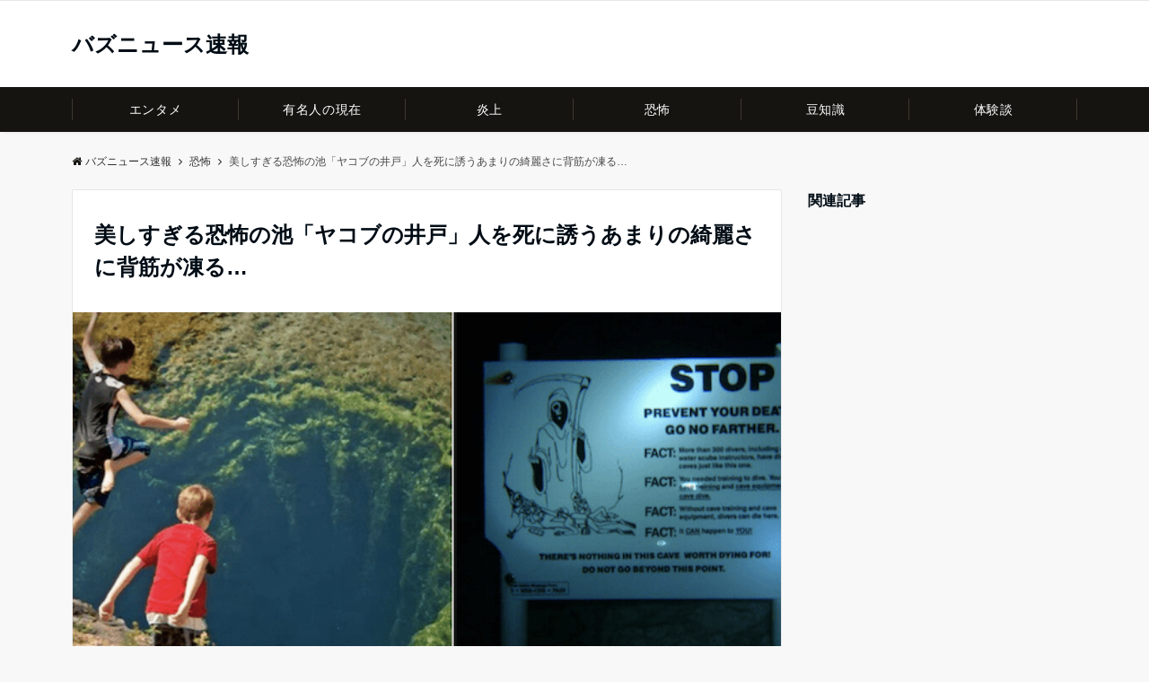

--- FILE ---
content_type: text/html; charset=UTF-8
request_url: https://knkinfo.com/jacobs-well/
body_size: 16953
content:
<!DOCTYPE html>
<html lang="ja" dir="ltr">
<head prefix="og: http://ogp.me/ns# fb: http://ogp.me/ns/fb# article: http://ogp.me/ns/article#">
<meta charset="UTF-8">
<meta name="viewport" content="width=device-width,initial-scale=1.0">
<meta name="description" content="ヤコブの井戸の魅力に取りつかれダイバー9人が命を落としています。そのため、危険を知らせる看板があまりにも恐ろしいと話題になっています。美しすぎる恐怖の池「ヤコブの井戸」アメリカはテキサス">
<title>美しすぎる恐怖の池「ヤコブの井戸」人を死に誘うあまりの綺麗さに背筋が凍る… &#8211; バズニュース速報</title>
<meta name='robots' content='max-image-preview:large' />
<link rel='dns-prefetch' href='//static.addtoany.com' />
<link rel="alternate" type="application/rss+xml" title="バズニュース速報 &raquo; フィード" href="https://knkinfo.com/feed/" />
<link rel='stylesheet' id='wp-block-library-css' href='https://knkinfo.com/wp-includes/css/dist/block-library/style.min.css?ver=6.1.9' media='all' />
<style id='global-styles-inline-css'>
body{--wp--preset--color--black: #000000;--wp--preset--color--cyan-bluish-gray: #abb8c3;--wp--preset--color--white: #ffffff;--wp--preset--color--pale-pink: #f78da7;--wp--preset--color--vivid-red: #cf2e2e;--wp--preset--color--luminous-vivid-orange: #ff6900;--wp--preset--color--luminous-vivid-amber: #fcb900;--wp--preset--color--light-green-cyan: #7bdcb5;--wp--preset--color--vivid-green-cyan: #00d084;--wp--preset--color--pale-cyan-blue: #8ed1fc;--wp--preset--color--vivid-cyan-blue: #0693e3;--wp--preset--color--vivid-purple: #9b51e0;--wp--preset--color--dark-01: #3f5973;--wp--preset--color--dark-02: #8ba0b6;--wp--preset--color--dark-03: #9b8d77;--wp--preset--color--light-01: #5f83a8;--wp--preset--color--light-02: #bfcbd7;--wp--preset--color--light-03: #bfb6a8;--wp--preset--color--info: #007bff;--wp--preset--color--success: #00c851;--wp--preset--color--warning: #dc3545;--wp--preset--color--yellow: #f0ad4e;--wp--preset--color--orange: #f2852f;--wp--preset--color--purple: #9b51e0;--wp--preset--color--gray: #e5e7e8;--wp--preset--color--dark-gray: #b8bcc0;--wp--preset--color--light-black: #484848;--wp--preset--color--dark-white: #f8f8f8;--wp--preset--gradient--vivid-cyan-blue-to-vivid-purple: linear-gradient(135deg,rgba(6,147,227,1) 0%,rgb(155,81,224) 100%);--wp--preset--gradient--light-green-cyan-to-vivid-green-cyan: linear-gradient(135deg,rgb(122,220,180) 0%,rgb(0,208,130) 100%);--wp--preset--gradient--luminous-vivid-amber-to-luminous-vivid-orange: linear-gradient(135deg,rgba(252,185,0,1) 0%,rgba(255,105,0,1) 100%);--wp--preset--gradient--luminous-vivid-orange-to-vivid-red: linear-gradient(135deg,rgba(255,105,0,1) 0%,rgb(207,46,46) 100%);--wp--preset--gradient--very-light-gray-to-cyan-bluish-gray: linear-gradient(135deg,rgb(238,238,238) 0%,rgb(169,184,195) 100%);--wp--preset--gradient--cool-to-warm-spectrum: linear-gradient(135deg,rgb(74,234,220) 0%,rgb(151,120,209) 20%,rgb(207,42,186) 40%,rgb(238,44,130) 60%,rgb(251,105,98) 80%,rgb(254,248,76) 100%);--wp--preset--gradient--blush-light-purple: linear-gradient(135deg,rgb(255,206,236) 0%,rgb(152,150,240) 100%);--wp--preset--gradient--blush-bordeaux: linear-gradient(135deg,rgb(254,205,165) 0%,rgb(254,45,45) 50%,rgb(107,0,62) 100%);--wp--preset--gradient--luminous-dusk: linear-gradient(135deg,rgb(255,203,112) 0%,rgb(199,81,192) 50%,rgb(65,88,208) 100%);--wp--preset--gradient--pale-ocean: linear-gradient(135deg,rgb(255,245,203) 0%,rgb(182,227,212) 50%,rgb(51,167,181) 100%);--wp--preset--gradient--electric-grass: linear-gradient(135deg,rgb(202,248,128) 0%,rgb(113,206,126) 100%);--wp--preset--gradient--midnight: linear-gradient(135deg,rgb(2,3,129) 0%,rgb(40,116,252) 100%);--wp--preset--duotone--dark-grayscale: url('#wp-duotone-dark-grayscale');--wp--preset--duotone--grayscale: url('#wp-duotone-grayscale');--wp--preset--duotone--purple-yellow: url('#wp-duotone-purple-yellow');--wp--preset--duotone--blue-red: url('#wp-duotone-blue-red');--wp--preset--duotone--midnight: url('#wp-duotone-midnight');--wp--preset--duotone--magenta-yellow: url('#wp-duotone-magenta-yellow');--wp--preset--duotone--purple-green: url('#wp-duotone-purple-green');--wp--preset--duotone--blue-orange: url('#wp-duotone-blue-orange');--wp--preset--font-size--small: 13px;--wp--preset--font-size--medium: 20px;--wp--preset--font-size--large: 36px;--wp--preset--font-size--x-large: 42px;--wp--preset--spacing--20: 0.44rem;--wp--preset--spacing--30: 0.67rem;--wp--preset--spacing--40: 1rem;--wp--preset--spacing--50: 1.5rem;--wp--preset--spacing--60: 2.25rem;--wp--preset--spacing--70: 3.38rem;--wp--preset--spacing--80: 5.06rem;}body { margin: 0;--wp--style--global--content-size: 768px;--wp--style--global--wide-size: calc(768px + 48px); }.wp-site-blocks > .alignleft { float: left; margin-right: 2em; }.wp-site-blocks > .alignright { float: right; margin-left: 2em; }.wp-site-blocks > .aligncenter { justify-content: center; margin-left: auto; margin-right: auto; }.wp-site-blocks > * { margin-block-start: 0; margin-block-end: 0; }.wp-site-blocks > * + * { margin-block-start: 24px; }body { --wp--style--block-gap: 24px; }body .is-layout-flow > *{margin-block-start: 0;margin-block-end: 0;}body .is-layout-flow > * + *{margin-block-start: 24px;margin-block-end: 0;}body .is-layout-constrained > *{margin-block-start: 0;margin-block-end: 0;}body .is-layout-constrained > * + *{margin-block-start: 24px;margin-block-end: 0;}body .is-layout-flex{gap: 24px;}body .is-layout-flow > .alignleft{float: left;margin-inline-start: 0;margin-inline-end: 2em;}body .is-layout-flow > .alignright{float: right;margin-inline-start: 2em;margin-inline-end: 0;}body .is-layout-flow > .aligncenter{margin-left: auto !important;margin-right: auto !important;}body .is-layout-constrained > .alignleft{float: left;margin-inline-start: 0;margin-inline-end: 2em;}body .is-layout-constrained > .alignright{float: right;margin-inline-start: 2em;margin-inline-end: 0;}body .is-layout-constrained > .aligncenter{margin-left: auto !important;margin-right: auto !important;}body .is-layout-constrained > :where(:not(.alignleft):not(.alignright):not(.alignfull)){max-width: var(--wp--style--global--content-size);margin-left: auto !important;margin-right: auto !important;}body .is-layout-constrained > .alignwide{max-width: var(--wp--style--global--wide-size);}body .is-layout-flex{display: flex;}body .is-layout-flex{flex-wrap: wrap;align-items: center;}body .is-layout-flex > *{margin: 0;}body{padding-top: 0px;padding-right: 0px;padding-bottom: 0px;padding-left: 0px;}a:where(:not(.wp-element-button)){text-decoration: underline;}.wp-element-button, .wp-block-button__link{background-color: #32373c;border-width: 0;color: #fff;font-family: inherit;font-size: inherit;line-height: inherit;padding: calc(0.667em + 2px) calc(1.333em + 2px);text-decoration: none;}.has-black-color{color: var(--wp--preset--color--black) !important;}.has-cyan-bluish-gray-color{color: var(--wp--preset--color--cyan-bluish-gray) !important;}.has-white-color{color: var(--wp--preset--color--white) !important;}.has-pale-pink-color{color: var(--wp--preset--color--pale-pink) !important;}.has-vivid-red-color{color: var(--wp--preset--color--vivid-red) !important;}.has-luminous-vivid-orange-color{color: var(--wp--preset--color--luminous-vivid-orange) !important;}.has-luminous-vivid-amber-color{color: var(--wp--preset--color--luminous-vivid-amber) !important;}.has-light-green-cyan-color{color: var(--wp--preset--color--light-green-cyan) !important;}.has-vivid-green-cyan-color{color: var(--wp--preset--color--vivid-green-cyan) !important;}.has-pale-cyan-blue-color{color: var(--wp--preset--color--pale-cyan-blue) !important;}.has-vivid-cyan-blue-color{color: var(--wp--preset--color--vivid-cyan-blue) !important;}.has-vivid-purple-color{color: var(--wp--preset--color--vivid-purple) !important;}.has-dark-01-color{color: var(--wp--preset--color--dark-01) !important;}.has-dark-02-color{color: var(--wp--preset--color--dark-02) !important;}.has-dark-03-color{color: var(--wp--preset--color--dark-03) !important;}.has-light-01-color{color: var(--wp--preset--color--light-01) !important;}.has-light-02-color{color: var(--wp--preset--color--light-02) !important;}.has-light-03-color{color: var(--wp--preset--color--light-03) !important;}.has-info-color{color: var(--wp--preset--color--info) !important;}.has-success-color{color: var(--wp--preset--color--success) !important;}.has-warning-color{color: var(--wp--preset--color--warning) !important;}.has-yellow-color{color: var(--wp--preset--color--yellow) !important;}.has-orange-color{color: var(--wp--preset--color--orange) !important;}.has-purple-color{color: var(--wp--preset--color--purple) !important;}.has-gray-color{color: var(--wp--preset--color--gray) !important;}.has-dark-gray-color{color: var(--wp--preset--color--dark-gray) !important;}.has-light-black-color{color: var(--wp--preset--color--light-black) !important;}.has-dark-white-color{color: var(--wp--preset--color--dark-white) !important;}.has-black-background-color{background-color: var(--wp--preset--color--black) !important;}.has-cyan-bluish-gray-background-color{background-color: var(--wp--preset--color--cyan-bluish-gray) !important;}.has-white-background-color{background-color: var(--wp--preset--color--white) !important;}.has-pale-pink-background-color{background-color: var(--wp--preset--color--pale-pink) !important;}.has-vivid-red-background-color{background-color: var(--wp--preset--color--vivid-red) !important;}.has-luminous-vivid-orange-background-color{background-color: var(--wp--preset--color--luminous-vivid-orange) !important;}.has-luminous-vivid-amber-background-color{background-color: var(--wp--preset--color--luminous-vivid-amber) !important;}.has-light-green-cyan-background-color{background-color: var(--wp--preset--color--light-green-cyan) !important;}.has-vivid-green-cyan-background-color{background-color: var(--wp--preset--color--vivid-green-cyan) !important;}.has-pale-cyan-blue-background-color{background-color: var(--wp--preset--color--pale-cyan-blue) !important;}.has-vivid-cyan-blue-background-color{background-color: var(--wp--preset--color--vivid-cyan-blue) !important;}.has-vivid-purple-background-color{background-color: var(--wp--preset--color--vivid-purple) !important;}.has-dark-01-background-color{background-color: var(--wp--preset--color--dark-01) !important;}.has-dark-02-background-color{background-color: var(--wp--preset--color--dark-02) !important;}.has-dark-03-background-color{background-color: var(--wp--preset--color--dark-03) !important;}.has-light-01-background-color{background-color: var(--wp--preset--color--light-01) !important;}.has-light-02-background-color{background-color: var(--wp--preset--color--light-02) !important;}.has-light-03-background-color{background-color: var(--wp--preset--color--light-03) !important;}.has-info-background-color{background-color: var(--wp--preset--color--info) !important;}.has-success-background-color{background-color: var(--wp--preset--color--success) !important;}.has-warning-background-color{background-color: var(--wp--preset--color--warning) !important;}.has-yellow-background-color{background-color: var(--wp--preset--color--yellow) !important;}.has-orange-background-color{background-color: var(--wp--preset--color--orange) !important;}.has-purple-background-color{background-color: var(--wp--preset--color--purple) !important;}.has-gray-background-color{background-color: var(--wp--preset--color--gray) !important;}.has-dark-gray-background-color{background-color: var(--wp--preset--color--dark-gray) !important;}.has-light-black-background-color{background-color: var(--wp--preset--color--light-black) !important;}.has-dark-white-background-color{background-color: var(--wp--preset--color--dark-white) !important;}.has-black-border-color{border-color: var(--wp--preset--color--black) !important;}.has-cyan-bluish-gray-border-color{border-color: var(--wp--preset--color--cyan-bluish-gray) !important;}.has-white-border-color{border-color: var(--wp--preset--color--white) !important;}.has-pale-pink-border-color{border-color: var(--wp--preset--color--pale-pink) !important;}.has-vivid-red-border-color{border-color: var(--wp--preset--color--vivid-red) !important;}.has-luminous-vivid-orange-border-color{border-color: var(--wp--preset--color--luminous-vivid-orange) !important;}.has-luminous-vivid-amber-border-color{border-color: var(--wp--preset--color--luminous-vivid-amber) !important;}.has-light-green-cyan-border-color{border-color: var(--wp--preset--color--light-green-cyan) !important;}.has-vivid-green-cyan-border-color{border-color: var(--wp--preset--color--vivid-green-cyan) !important;}.has-pale-cyan-blue-border-color{border-color: var(--wp--preset--color--pale-cyan-blue) !important;}.has-vivid-cyan-blue-border-color{border-color: var(--wp--preset--color--vivid-cyan-blue) !important;}.has-vivid-purple-border-color{border-color: var(--wp--preset--color--vivid-purple) !important;}.has-dark-01-border-color{border-color: var(--wp--preset--color--dark-01) !important;}.has-dark-02-border-color{border-color: var(--wp--preset--color--dark-02) !important;}.has-dark-03-border-color{border-color: var(--wp--preset--color--dark-03) !important;}.has-light-01-border-color{border-color: var(--wp--preset--color--light-01) !important;}.has-light-02-border-color{border-color: var(--wp--preset--color--light-02) !important;}.has-light-03-border-color{border-color: var(--wp--preset--color--light-03) !important;}.has-info-border-color{border-color: var(--wp--preset--color--info) !important;}.has-success-border-color{border-color: var(--wp--preset--color--success) !important;}.has-warning-border-color{border-color: var(--wp--preset--color--warning) !important;}.has-yellow-border-color{border-color: var(--wp--preset--color--yellow) !important;}.has-orange-border-color{border-color: var(--wp--preset--color--orange) !important;}.has-purple-border-color{border-color: var(--wp--preset--color--purple) !important;}.has-gray-border-color{border-color: var(--wp--preset--color--gray) !important;}.has-dark-gray-border-color{border-color: var(--wp--preset--color--dark-gray) !important;}.has-light-black-border-color{border-color: var(--wp--preset--color--light-black) !important;}.has-dark-white-border-color{border-color: var(--wp--preset--color--dark-white) !important;}.has-vivid-cyan-blue-to-vivid-purple-gradient-background{background: var(--wp--preset--gradient--vivid-cyan-blue-to-vivid-purple) !important;}.has-light-green-cyan-to-vivid-green-cyan-gradient-background{background: var(--wp--preset--gradient--light-green-cyan-to-vivid-green-cyan) !important;}.has-luminous-vivid-amber-to-luminous-vivid-orange-gradient-background{background: var(--wp--preset--gradient--luminous-vivid-amber-to-luminous-vivid-orange) !important;}.has-luminous-vivid-orange-to-vivid-red-gradient-background{background: var(--wp--preset--gradient--luminous-vivid-orange-to-vivid-red) !important;}.has-very-light-gray-to-cyan-bluish-gray-gradient-background{background: var(--wp--preset--gradient--very-light-gray-to-cyan-bluish-gray) !important;}.has-cool-to-warm-spectrum-gradient-background{background: var(--wp--preset--gradient--cool-to-warm-spectrum) !important;}.has-blush-light-purple-gradient-background{background: var(--wp--preset--gradient--blush-light-purple) !important;}.has-blush-bordeaux-gradient-background{background: var(--wp--preset--gradient--blush-bordeaux) !important;}.has-luminous-dusk-gradient-background{background: var(--wp--preset--gradient--luminous-dusk) !important;}.has-pale-ocean-gradient-background{background: var(--wp--preset--gradient--pale-ocean) !important;}.has-electric-grass-gradient-background{background: var(--wp--preset--gradient--electric-grass) !important;}.has-midnight-gradient-background{background: var(--wp--preset--gradient--midnight) !important;}.has-small-font-size{font-size: var(--wp--preset--font-size--small) !important;}.has-medium-font-size{font-size: var(--wp--preset--font-size--medium) !important;}.has-large-font-size{font-size: var(--wp--preset--font-size--large) !important;}.has-x-large-font-size{font-size: var(--wp--preset--font-size--x-large) !important;}
.wp-block-navigation a:where(:not(.wp-element-button)){color: inherit;}
.wp-block-pullquote{font-size: 1.5em;line-height: 1.6;}
</style>
<link rel='stylesheet' id='emanon-style-css' href='https://knkinfo.com/wp-content/themes/emanon-pro/style.css?ver=2.2.6.4' media='all' />
<link rel='stylesheet' id='animate-css' href='https://knkinfo.com/wp-content/themes/emanon-pro/lib/css/animate.min.css?ver=2.2.6.4' media='all' />
<link rel='stylesheet' id='font-awesome-css' href='https://knkinfo.com/wp-content/themes/emanon-pro/lib/css/font-awesome.min.css?ver=2.2.6.4' media='all' />
<link rel='stylesheet' id='addtoany-css' href='https://knkinfo.com/wp-content/plugins/add-to-any/addtoany.min.css?ver=1.16' media='all' />
<script id='addtoany-core-js-before'>
window.a2a_config=window.a2a_config||{};a2a_config.callbacks=[];a2a_config.overlays=[];a2a_config.templates={};a2a_localize = {
	Share: "共有",
	Save: "ブックマーク",
	Subscribe: "購読",
	Email: "メール",
	Bookmark: "ブックマーク",
	ShowAll: "すべて表示する",
	ShowLess: "小さく表示する",
	FindServices: "サービスを探す",
	FindAnyServiceToAddTo: "追加するサービスを今すぐ探す",
	PoweredBy: "Powered by",
	ShareViaEmail: "メールでシェアする",
	SubscribeViaEmail: "メールで購読する",
	BookmarkInYourBrowser: "ブラウザにブックマーク",
	BookmarkInstructions: "このページをブックマークするには、 Ctrl+D または \u2318+D を押下。",
	AddToYourFavorites: "お気に入りに追加",
	SendFromWebOrProgram: "任意のメールアドレスまたはメールプログラムから送信",
	EmailProgram: "メールプログラム",
	More: "詳細&#8230;",
	ThanksForSharing: "共有ありがとうございます !",
	ThanksForFollowing: "フォローありがとうございます !"
};
</script>
<script defer src='https://static.addtoany.com/menu/page.js' id='addtoany-core-js'></script>
<script src='https://knkinfo.com/wp-includes/js/jquery/jquery.min.js?ver=3.6.1' id='jquery-js'></script>
<script defer src='https://knkinfo.com/wp-content/plugins/add-to-any/addtoany.min.js?ver=1.1' id='addtoany-jquery-js'></script>
<link rel="https://api.w.org/" href="https://knkinfo.com/wp-json/" /><link rel="alternate" type="application/json" href="https://knkinfo.com/wp-json/wp/v2/posts/46918" /><link rel="EditURI" type="application/rsd+xml" title="RSD" href="https://knkinfo.com/xmlrpc.php?rsd" />
<link rel="wlwmanifest" type="application/wlwmanifest+xml" href="https://knkinfo.com/wp-includes/wlwmanifest.xml" />
<link rel="canonical" href="https://knkinfo.com/jacobs-well/" />
<link rel='shortlink' href='https://knkinfo.com/?p=46918' />
<link rel="alternate" type="application/json+oembed" href="https://knkinfo.com/wp-json/oembed/1.0/embed?url=https%3A%2F%2Fknkinfo.com%2Fjacobs-well%2F" />
<link rel="alternate" type="text/xml+oembed" href="https://knkinfo.com/wp-json/oembed/1.0/embed?url=https%3A%2F%2Fknkinfo.com%2Fjacobs-well%2F&#038;format=xml" />
<script type="text/javascript">
	window._wp_rp_static_base_url = 'https://wprp.sovrn.com/static/';
	window._wp_rp_wp_ajax_url = "https://knkinfo.com/wp-admin/admin-ajax.php";
	window._wp_rp_plugin_version = '3.6.4';
	window._wp_rp_post_id = '46918';
	window._wp_rp_num_rel_posts = '10';
	window._wp_rp_thumbnails = true;
	window._wp_rp_post_title = '%E7%BE%8E%E3%81%97%E3%81%99%E3%81%8E%E3%82%8B%E6%81%90%E6%80%96%E3%81%AE%E6%B1%A0%E3%80%8C%E3%83%A4%E3%82%B3%E3%83%96%E3%81%AE%E4%BA%95%E6%88%B8%E3%80%8D%E4%BA%BA%E3%82%92%E6%AD%BB%E3%81%AB%E8%AA%98%E3%81%86%E3%81%82%E3%81%BE%E3%82%8A%E3%81%AE%E7%B6%BA%E9%BA%97%E3%81%95%E3%81%AB%E8%83%8C%E7%AD%8B%E3%81%8C%E5%87%8D%E3%82%8B%E2%80%A6';
	window._wp_rp_post_tags = ['%E3%83%A4%E3%82%B3%E3%83%96%E3%81%AE%E4%BA%95%E6%88%B8', '%E6%81%90%E6%80%96%E3%81%AE%E6%B1%A0', '%E6%81%90%E6%80%96', 'alt'];
	window._wp_rp_promoted_content = true;
</script>
<link rel="stylesheet" href="https://knkinfo.com/wp-content/plugins/wordpress-23-related-posts-plugin/static/themes/modern.css?version=3.6.4" />
<style>
/*--main color--*/
.default-nav, .global-nav .menu-item .sub-menu .menu-item,.mb-horizontal-nav{background-color:#161410;}
.fa,.required,.widget-line a{color:#161410;}
#wp-calendar a{color:#161410;font-weight: bold;}
.cat-name, .sticky .cat-name{background-color:#161410;}
.pagination a:hover,.pagination.current{background-color:#161410;border:solid 1px #161410;}
.page-numbers:hover,.page-numbers.current{background-color:#161410;border:solid 1px #161410;}
.wpp-list li a:before{background-color:#161410;}
.loader{position:absolute;top:0;left:0;bottom:0;right:0;margin:auto;border-left:6px solid #161410;}
/*--link color--*/
.global-nav .current-menu-item > a,.global-nav .current-menu-item > a .fa,#modal-global-nav-container .current-menu-item a,#modal-global-nav-container .sub-menu .current-menu-item a,.side-widget .current-menu-item a,.mb-horizontal-nav-inner .current-menu-item a,.mb-horizontal-nav-inner .current-menu-item a .fa,.entry-title a:active,.pagination a,.post-nav .fa{color:#9b8d77;}
.global-nav-default > li:first-child:before, .global-nav-default > li:after{background-color:#9b8d77;}
.article-body a{color:#9b8d77;}
.follow-line a{color:#161410;}
.author-profile-text .author-name a{color:#9b8d77;}
.recommend-date a {display:block;text-decoration:none;color:#000c15;}
.next-page .post-page-numbers.current span{background-color:#b5b5b5;color:#fff;}
.next-page a span {background-color:#fff;color:#9b8d77;}
.comment-page-link .page-numbers{background-color:#fff;color:#9b8d77;}
.comment-page-link .current{background-color:#b5b5b5;color:#fff;}
.side-widget li a:after{color:#9b8d77;}
blockquote a, .box-default a, .box-info a{color:#9b8d77;}
.follow-user-url a:hover .fa{color:#9b8d77;}
.popular-post-rank{border-color:#9b8d77 transparent transparent transparent;}
/*--link hover--*/
a:hover,.global-nav a:hover,.side-widget a:hover,.side-widget li a:hover:before,#wp-calendar a:hover,.entry-title a:hover,.footer-follow-btn a:hover .fa{color:#b5b5b5;}
.featured-title h2:hover{color:#b5b5b5;}
.author-profile-text .author-name a:hover{color:#b5b5b5;}
follow-user-url a:hover .fa{color:#b5b5b5;}
.next-page a span:hover{background-color:#b5b5b5;color:#fff;}
.comment-page-link .page-numbers:hover{background-color:#b5b5b5;color:#fff;}
.tagcloud a:hover{border:solid 1px #b5b5b5;color:#b5b5b5;}
blockquote a:hover, .box-default a:hover, .box-info a:hover{color:#b5b5b5;}
#modal-global-nav-container .global-nav-default li a:hover{color:#b5b5b5;}
.side-widget li a:hover:after{color:#b5b5b5;}
.widget-contact a:hover .fa{color:#b5b5b5;}
#sidebar-cta{border:solid 4px #b5b5b5;}
.popular-post li a:hover .popular-post-rank{border-color:#b5b5b5 transparent transparent transparent;}
input[type="text"]:focus, input[type="email"]:focus, input[type="url"]:focus, input[type="password"]:focus, input[type="search"]:focus,
nput[type="search"]:focus, input[type="number"]:focus, input[type="tel"]:focus, input[type="date"]:focus, input[type="month"]:focus, input[type="week"]:focus, input[type="time"]:focus, input[type="datetime"]:focus, input[type="datetime-local"]:focus, input[type="color"]:focus, textarea:focus, select:focus {border: 1px solid #b5b5b5;outline: 0;}
input[type="search"]:focus + .search-submit, input[type="search"]:focus + .wp-block-search__button{background-color: #b5b5b5;border-color: #b5b5b5;color: #ffffff;}
/*--btn color--*/
.btn-more{background-color:#9b8d77;border:solid 1px #9b8d77;}
.btn a{background-color:#9b8d77;color:#fff;}
.btn a:hover{color:#fff;}
.btn-border{display:block;padding:8px 16px;border:solid 1px #9b8d77;}
.btn-border .fa{color:#9b8d77;}
.wp-block-post-excerpt__more-link{padding:8px 16px;border:solid 1px #9b8d77;}
.wp-block-post-excerpt__more-link::after{color:#9b8d77;}
input[type=submit]{background-color:#9b8d77;color:#fff;}
/* gutenberg File */
.wp-block-file .wp-block-file__button{display:inline-block;padding:8px 32px!important;border-radius:4px!important;line-height:1.5!important;border-bottom:solid 3px rgba(0,0,0,0.2)!important;background-color:#9b8d77!important;color:#fff!important;font-size:16px!important}
/* gutenberg button */
.wp-block-button a{text-decoration:none;}
/* gutenberg pullquote */
.wp-block-pullquote blockquote{margin:0!important;border:none!important;quotes:none!important;background-color:inherit!important;}
.wp-block-pullquote{border-top:3px solid #e2e5e8;border-bottom:3px solid #e2e5e8;color:#303030;}
/*--header-*/
.header-area-height{height:96px;}
.header-brand {line-height:96px;}
.header,.header-area-height-line #gnav{background-color:#fff;}
.top-bar{background-color:#f8f8f8;}
.site-description {color:#000c15}
.header-table .site-description{font-size:12px;}
.header-site-name a{color:#000c15}
.header-site-name a:hover{color:#b5b5b5;}
.header-logo img, .modal-header-logo img{max-height:50px;width:auto;}
.global-nav-line li a{color:#000c15;}
#mb-scroll-nav .header-site-name a{color:#000c15;font-size:16px;}
#mb-scroll-nav .header-site-name a:hover{color:#b5b5b5;}
@media screen and ( min-width: 768px ){
.header-site-name a{font-size:24px;}
.header-area-height,.header-widget{height:96px;}
.header-brand {line-height:96px;}
}
@media screen and ( min-width: 992px ){
.header-logo img{max-height:50px;width:auto;}
}
/*--modal menu--*/
.modal-menu{position:absolute;top:50%;right:0;-webkit-transform:translateY(-50%);transform:translateY(-50%);z-index:999;}
.modal-menu .modal-gloval-icon{float:left;margin-bottom:6px;}
.modal-menu .slicknav_no-text{margin:0;}
.modal-menu .modal-gloval-icon-bar{display:block;width:32px;height:3px;border-radius:4px;-webkit-transition:all 0.2s;transition:all 0.2s;}
.modal-menu .modal-gloval-icon-bar + .modal-gloval-icon-bar{margin-top:6px;}
.modal-menu .modal-menutxt{display:block;text-align:center;font-size:12px;font-size:1.2rem;color:#000c15;}
.modal-menu .modal-gloval-icon-bar{background-color:#9b8d77;}
#modal-global-nav-container{background-color:#fff;}
#modal-global-nav-container .modal-header-site-name a{color:#000c15;}
#modal-global-nav-container .global-nav li ul li{background-color:#fff;}
#modal-global-nav-container .global-nav-default li a{color:#000c15;}
/* --slider section--*/
.slider img{display:block;width:100%;}
.slider .bx-viewport{-webkit-transform:translatez(0);-moz-transform:translatez(0);-ms-transform:translatez(0);-o-transform:translatez(0);transform:translatez(0);}
.slider .bx-pager,.slider .bx-controls-auto{position:absolute;bottom:-36px;width:100%;z-index:300;}
.slider .bx-pager{text-align:center;font-size:.85em;font-family:Arial;font-weight:bold;color:#333;}
.slider .bx-pager .bx-pager-item,
.slider .bx-controls-auto .bx-controls-auto-item{display:inline-block;}
.slider .bx-pager.bx-default-pager a{background:#777;text-indent:-9999px;display:block;width:10px;height:10px;margin:0 5px;outline:0;-moz-border-radius:5px;-webkit-border-radius:5px;border-radius:5px;}
.slider .bx-pager.bx-default-pager a:hover,
.slider .bx-pager.bx-default-pager a.active{background:#000;}
.slider .bx-prev{left:16px;background:url(https://knkinfo.com/wp-content/themes/emanon-pro/lib/images/slider/controls.png) no-repeat 0 -32px;}
.slider .bx-next{right:16px;background:url(https://knkinfo.com/wp-content/themes/emanon-pro/lib/images/slider/controls.png) no-repeat -43px -32px;}
.slider .bx-prev:hover{background-position:0 0;}
.slider .bx-next:hover{background-position:-43px 0;}
.slider .bx-controls-direction a{position:absolute;top:50%;margin-top:-16px;outline:0;width:32px;height:32px;text-indent:-9999px;z-index:888;}
.slider .bx-controls-direction a.disabled{display:none;}
.slider .bx-controls-auto{text-align:center;}
.slider .bx-controls-auto .bx-start{display:block;text-indent:-9999px;width:10px;height:11px;outline:0;background:url(https://knkinfo.com/wp-content/themes/emanon-pro/lib/images/slider/controls.png) -86px -11px no-repeat;margin:0 3px;}
.slider .bx-controls-auto .bx-start:hover,
.slider .bx-controls-auto .bx-start.active{background-position:-86px 0;}
.slider .bx-controls-auto .bx-stop{display:block;text-indent:-9999px;width:9px;height:11px;outline:0;background:url(https://knkinfo.com/wp-content/themes/emanon-pro/lib/images/slider/controls.png) -86px -44px no-repeat;margin:0 3px;}
.slider .bx-controls-auto .bx-stop:hover,
.slider .bx-controls-auto .bx-stop.active{background-position:-86px -33px;}
.slider .bx-controls.bx-has-controls-auto.bx-has-pager .bx-pager{text-align:left;width:80%;}
.slider .bx-controls.bx-has-controls-auto.bx-has-pager .bx-controls-auto{right:0;width:35px;}
.slider .bx-caption{position:absolute;bottom:0;left:0;background:#505050;background:rgba(80, 80, 80, 0.75);width:100%;}
.slider .bx-caption span{color:#fff;font-family:Arial;display:block;font-size:.85em;padding:10px;}
.slider #bxslider li:before{position:absolute;top:0;left:0;right:0;bottom:0;background:linear-gradient(135deg, #000, #000)fixed;opacity: 0;content: "";z-index:100;}
.slider #bxslider li{height:500px;background-position: center;background-size: cover;background-repeat:no-repeat;}
.slider-btn{margin:32px 0 0 0;}
.slider-title{color:#fff;}
.slider-sub-title{color:#fff;}
.slider-btn .btn{border:solid 1px #9b8d77;background-color:#9b8d77;}
.slider-btn-bg a{border-bottom:none;border-radius:0;background-color:#9b8d77;color:#fff;}
.slider-btn-bg a:hover{background-color:#9b8d77;border-radius:inherit;-webkit-transform:inherit;transform:inherit;color:#fff;}
.slider-btn-bg:before{content:'';position:absolute;border:solid 3px #9b8d77;top:0;right:0;bottom:0;left:0;-webkit-transition:0.2s ease-in-out;transition:0.2s ease-in-out;z-index:-1;}
.slider-btn-bg:hover:before{top:-8px;right:-8px;bottom:-8px;left:-8px;}
@media screen and ( max-width: 767px ){
.slider-message{right:0;left:0;}
}
@media screen and ( min-width: 768px ){
.slider-btn{margin:40px 0 24px 0}
.bx-wrapper .bx-pager,.bx-wrapper .bx-controls-auto{bottom:8px;}
.slider-message{right:0;left:0;}
}
/*--slick slider for front page & LP--*/
.slick-slider{-moz-box-sizing:border-box;box-sizing:border-box;-webkit-user-select:none;-moz-user-select:none;-ms-user-select:none;user-select:none;-webkit-touch-callout:none;-khtml-user-select:none;-ms-touch-action:pan-y;touch-action:pan-y;-webkit-tap-highlight-color:rgba(0,0,0,0)}
.slick-list,.slick-slider{display:block;position:relative}
.slick-list{overflow:hidden;margin:0;padding:0}
.slick-list:focus{outline:0}
.slick-list.dragging{cursor:pointer;cursor:hand}
.slick-slider .slick-list,.slick-slider .slick-track{-webkit-transform:translate3d(0,0,0);-moz-transform:translate3d(0,0,0);-ms-transform:translate3d(0,0,0);-o-transform:translate3d(0,0,0);transform:translate3d(0,0,0)}
.slick-track{display:block;position:relative;top:0;left:0;margin:40px 0}
.slick-track:after,.slick-track:before{display:table;content:''}
.slick-track:after{clear:both}.slick-loading .slick-track{visibility:hidden}
.slick-slide{display:none;float:left;height:100%;min-height:1px}[dir='rtl']
.slick-slide{float:right}
.slick-slide.slick-loading img{display:none}
.slick-slide.dragging img{pointer-events:none}
.slick-initialized .slick-slide{display:block}
.slick-loading .slick-slide{visibility:hidden}
.slick-vertical .slick-slide{display:block;height:auto;border:solid 1px transparent}
.slick-arrow.slick-hidden{display:none}
.slick-next:before,.slick-prev:before{content:""}
.slick-next{display:block;position:absolute;top:50%;right:-11px;padding:0;width:16px;height:16px;border-color:#9b8d77;border-style:solid;border-width:3px 3px 0 0;background-color:transparent;cursor:pointer;text-indent:-9999px;-webkit-transform:rotate(45deg);-moz-transform:rotate(45deg);-ms-transform:rotate(45deg);-o-transform:rotate(45deg);transform:rotate(45deg)}
.slick-prev{display:block;position:absolute;top:50%;left:-11px;padding:0;width:16px;height:16px;border-color:#9b8d77;border-style:solid;border-width:3px 3px 0 0;background-color:transparent;cursor:pointer;text-indent:-9999px;-webkit-transform:rotate(-135deg);-moz-transform:rotate(-135deg);-ms-transform:rotate(-135deg);-o-transform:rotate(-135deg);transform:rotate(-135deg)}
@media screen and ( min-width: 768px ){
.slick-next{right:-32px;width:32px;height:32px;}
.slick-prev{left:-32px;width:32px;height:32px;}
}
/*---下ボーダー（2カラー）--*/
.front-top-widget-box h2, .front-bottom-widget-box h2{margin-bottom: -1px;}
.front-top-widget-box h2 > span, .front-bottom-widget-box h2 > span{display:inline-block;padding:0 4px 4px 0;border-bottom:solid 1px #161410;}
.entry-header {border-bottom:solid 1px #cccccc;}
.entry-header h2{margin-bottom: -1px;}
.entry-header h2 > span{display:inline-block;padding:0 4px 4px 0;border-bottom:solid 1px #161410;}
.archive-title {border-bottom:solid 1px #cccccc;}
.archive-title h1{margin-bottom: -1px;}
.archive-title h1 > span{display:inline-block;padding:0 4px 4px 0;border-bottom:solid 1px #161410;}
/*--h2 style--*/
/*---左ボーダー＋背景--*/
.article-body h2:not(.is-style-none):not([class*="wp-block-"]){padding:8px 0 8px 12px;border-left:solid 4px #161410;background-color:#cccccc;}
/*--h3 style--*/
/*--下ボーダー--*/
.article-body h3:not([class*="wp-block-"]):not(.block-pr-box-heading):not(.block-cta-heading):not(.block-pricing-table-heading):not(.block-member-name):not(.showcase-box-heading),.page-bottom-widget h3{padding:6px 0;border-bottom:solid 2px #161410;}
/*--h4 style--*/
/*---無し--*/
.article-body h4{padding:4px 0;}
/*--sidebar style--*/
/*---下ボーダー（2カラー）--*/
.side-widget-title {border-bottom:1px solid #cccccc;}
.side-widget-title h3 {margin-bottom: -1px;}
.side-widget-title span{display:inline-block;padding:0 4px 4px 0;border-bottom:solid 1px #161410;}
/*--read more--*/
.archive-header{padding:8px 16px 64px 16px;}
.read-more{position:absolute;right: 0;bottom:24px;left:0;text-align:center;}
.read-more .fa{margin:0 0 0 4px;}
.featured-date .read-more,.home .big-column .read-more,.archive .ar-big-column .read-more{position:absolute;right:0;bottom:32px;left:0;}
.home .big-column .btn-mid,.archive .ar-big-column .btn-mid{width: 80%;}
@media screen and ( min-width: 768px ){
.archive-header{padding:8px 16px 72px 16px;}
.home .one-column .read-more,.archive .ar-one-column .read-more,.search .ar-one-column .read-more{position:absolute;right:16px;bottom:20px;left:auto;}
.blog .one-column .read-more,.archive .ar-one-column .read-more,.search .ar-one-column .read-more{position:absolute;right:16px;bottom:20px;left:auto;}
.home .big-column .btn-mid,.archive .ar-big-column .btn-mid,.search .ar-big-column .btn-mid{width:20%;}
.blog .big-column .btn-mid,.archive .ar-big-column .btn-mid,.search .ar-big-column .btn-mid{width:20%;}
.home .one-column .read-more .btn-border,.archive .ar-one-column .read-more .btn-border,.search .ar-one-column .read-more .btn-border{display:inline;}
.blog .one-column .read-more .btn-border,.archive .ar-one-column .read-more .btn-border,.search .ar-one-column .read-more .btn-border{display:inline;}
}
/*--remodal's necessary styles--*/
html.remodal-is-locked{overflow:hidden;-ms-touch-action:none;touch-action:none}
.remodal{overflow:scroll;-webkit-overflow-scrolling:touch;}
.remodal,[data-remodal-id]{display:none}
.remodal-overlay{position:fixed;z-index:9998;top:-5000px;right:-5000px;bottom:-5000px;left:-5000px;display:none}
.remodal-wrapper{position:fixed;z-index:9999;top:0;right:0;bottom:0;left:0;display:none;overflow:auto;text-align:center;-webkit-overflow-scrolling:touch}
.remodal-wrapper:after{display:inline-block;height:100%;margin-left:-0.05em;content:""}
.remodal-overlay,.remodal-wrapper{-webkit-backface-visibility:hidden;backface-visibility:hidden}
.remodal{position:relative;outline:0;}
.remodal-is-initialized{display:inline-block}
/*--remodal's default mobile first theme--*/
.remodal-bg.remodal-is-opened,.remodal-bg.remodal-is-opening{-webkit-filter:blur(3px);filter:blur(3px)}.remodal-overlay{background:rgba(43,46,56,.9)}
.remodal-overlay.remodal-is-closing,.remodal-overlay.remodal-is-opening{-webkit-animation-duration:0.3s;animation-duration:0.3s;-webkit-animation-fill-mode:forwards;animation-fill-mode:forwards}
.remodal-overlay.remodal-is-opening{-webkit-animation-name:c;animation-name:c}
.remodal-overlay.remodal-is-closing{-webkit-animation-name:d;animation-name:d}
.remodal-wrapper{padding:16px}
.remodal{box-sizing:border-box;width:100%;-webkit-transform:translate3d(0,0,0);transform:translate3d(0,0,0);color:#2b2e38;background:#fff;}
.remodal.remodal-is-closing,.remodal.remodal-is-opening{-webkit-animation-duration:0.3s;animation-duration:0.3s;-webkit-animation-fill-mode:forwards;animation-fill-mode:forwards}
.remodal.remodal-is-opening{-webkit-animation-name:a;animation-name:a}
.remodal.remodal-is-closing{-webkit-animation-name:b;animation-name:b}
.remodal,.remodal-wrapper:after{vertical-align:middle}
.remodal-close{position:absolute;top:-32px;right:0;display:block;overflow:visible;width:32px;height:32px;margin:0;padding:0;cursor:pointer;-webkit-transition:color 0.2s;transition:color 0.2s;text-decoration:none;color:#fff;border:0;outline:0;background:#b5b5b5;}
.modal-global-nav-close{position:absolute;top:0;right:0;display:block;overflow:visible;width:32px;height:32px;margin:0;padding:0;cursor:pointer;-webkit-transition:color 0.2s;transition:color 0.2s;text-decoration:none;color:#fff;border:0;outline:0;background:#9b8d77;}
.remodal-close:focus,.remodal-close:hover{color:#2b2e38}
.remodal-close:before{font-family:Arial,Helvetica CY,Nimbus Sans L,sans-serif!important;font-size:32px;line-height:32px;position:absolute;top:0;left:0;display:block;width:32px;content:"\00d7";text-align:center;}
.remodal-cancel,.remodal-confirm{font:inherit;display:inline-block;overflow:visible;min-width:110px;margin:0;padding:9pt 0;cursor:pointer;-webkit-transition:background 0.2s;transition:background 0.2s;text-align:center;vertical-align:middle;text-decoration:none;border:0;outline:0}
.remodal-confirm{color:#fff;background:#81c784}
.remodal-confirm:focus,.remodal-confirm:hover{background:#66bb6a}
.remodal-cancel{color:#fff;background:#e57373}
.remodal-cancel:focus,.remodal-cancel:hover{background:#ef5350}
.remodal-cancel::-moz-focus-inner,.remodal-close::-moz-focus-inner,.remodal-confirm::-moz-focus-inner{padding:0;border:0}
@-webkit-keyframes a{0%{-webkit-transform:scale(1.05);transform:scale(1.05);opacity:0}to{-webkit-transform:none;transform:none;opacity:1}}
@keyframes a{0%{-webkit-transform:scale(1.05);transform:scale(1.05);opacity:0}to{-webkit-transform:none;transform:none;opacity:1}}
@-webkit-keyframes b{0%{-webkit-transform:scale(1);transform:scale(1);opacity:1}to{-webkit-transform:scale(0.95);transform:scale(0.95);opacity:0}}
@keyframes b{0%{-webkit-transform:scale(1);transform:scale(1);opacity:1}to{-webkit-transform:scale(0.95);transform:scale(0.95);opacity:0}}
@-webkit-keyframes c{0%{opacity:0}to{opacity:1}}
@keyframes c{0%{opacity:0}to{opacity:1}}
@-webkit-keyframes d{0%{opacity:1}to{opacity:0}}
@keyframes d{0%{opacity:1}to{opacity:0}}
@media only screen and (min-width:641px){.remodal{max-width:700px}}.lt-ie9 .remodal-overlay{background:#2b2e38}.lt-ie9 .remodal{width:700px}
/*--footer cta --*/
/*--footer--*/
.footer{background-color:#232323;color:#b5b5b5;}
.footer a,.footer .fa{color:#b5b5b5;}
.footer a:hover{color:#fff;}
.footer a:hover .fa{color:#fff;}
.footer-nav li{border-right:solid 1px #b5b5b5;}
.footer-widget-box h2,.footer-widget-box h3,.footer-widget-box h4,.footer-widget-box h5,.footer-widget-box h6{color:#b5b5b5;}
.footer-widget-box h3{border-bottom:solid 1px #b5b5b5;}
.footer-widget-box a:hover .fa{color:#fff;}
.footer-widget-box #wp-calendar caption{border:solid 1px #b5b5b5;border-bottom: none;}
.footer-widget-box #wp-calendar th{border:solid 1px #b5b5b5;}
.footer-widget-box #wp-calendar td{border:solid 1px #b5b5b5;}
.footer-widget-box #wp-calendar a:hover{color:#fff;}
.footer-widget-box .tagcloud a{border:solid 1px #b5b5b5;}
.footer-widget-box .tagcloud a:hover{border:solid 1px #fff;}
.footer-widget-box .wpp-list .wpp-excerpt, .footer-widget-box .wpp-list .post-stats, .footer-widget-box .wpp-list .post-stats a{color:#b5b5b5;}
.footer-widget-box .wpp-list a:hover{color:#fff;}
.footer-widget-box select{border:solid 1px #b5b5b5;color:#b5b5b5;}
.footer-widget-box .widget-contact a:hover .fa{color:#fff;}
@media screen and ( min-width: 768px ){.footer a:hover .fa{color:#b5b5b5;}}
/*--lp header image cover--*/
.lp-header{height:500px;}
.lp-header:before,.lp-header-image:before{position:absolute;top:0;left:0;right:0;bottom:0;background:linear-gradient(135deg, #000, #000)fixed;opacity:0.5;content: "";z-index: 100;}
.header-title, .header-target-message{color: #fff;}
.header-sub-title{color:#fff;}
.header-btn-bg a{border-bottom:none;border-radius:0;background-color:#9b8d77;color:#fff;}
.header-btn-bg a:hover{background-color:#9b8d77;border-radius:inherit;-webkit-transform:inherit;transform:inherit;color:#fff;}
.header-btn-bg:before{content:'';position:absolute;border:solid 3px #9b8d77;top:0;right:0;bottom:0;left:0;-webkit-transition:.2s ease-in-out;transition:.2s ease-in-out;z-index:-1;}
.header-btn-bg:hover:before{top:-8px;right:-8px;bottom:-8px;left:-8px}
@media screen and ( max-width: 767px ){
.header-message{right:0;left:0;}
}
@media screen and ( min-width: 768px ){
.header-message{right:0;left:0;}
}
/*--lp content section--*/
#lp-content-section {background-color:#f8f8f8;}
/*--wp block custom color--*/
.has-dark-01-color{color:#3f5973;}
.has-dark-02-color{color:#8ba0b6;}
.has-dark-03-color{color:#9b8d77;}
.has-dark-01-background-color{background-color:#3f5973;}
.has-dark-02-background-color{background-color:#8ba0b6;}
.has-dark-03-background-color{background-color:#9b8d77;}
.has-light-01-color{color:#5f83a8;}
.has-light-02-color{color:#bfcbd7;}
.has-light-03-color{color:#bfb6a8;}
.has-light-01-background-color{background-color:#5f83a8;}
.has-light-02-background-color{background-color:#bfcbd7;}
.has-light-03-background-color{background-color:#bfb6a8;}
/*--page custom css--*/
</style>
<link rel="amphtml" href="https://knkinfo.com/jacobs-well/amp/"><script type="application/ld+json">{
				"@context" : "http://schema.org",
				"@type" : "Article",
				"headline" : "美しすぎる恐怖の池「ヤコブの井戸」人を死に誘うあまりの綺麗さに背筋が凍る…",
				"datePublished" : "2020-2-9",
				"dateModified" : "2020-2-9",
				"mainEntityOfPage" : "https://knkinfo.com/jacobs-well/",
				"author" : {
						 "@type" : "Person",
						 "name" : "knk",
						 	"url": "https://knkinfo.com/author/knk/"
						 },
				"image" : {
						 "@type" : "ImageObject",
						 "url" : "https://knkinfo.com/wp-content/uploads/2020/02/dascs.png",
						 "width" : "600",
						 "height" : "320"
						 },
				"publisher" : {
						 "@type" : "Organization",
						 "name" : "バズニュース速報",
						 "logo" : {
									"@type" : "ImageObject",
									"url" : "https://knkinfo.com/wp-content/themes/emanon-pro/lib/images/no-img/emanon-logo.png",
									"width" : "245",
									"height" : "50"
									}
						 }
				}</script>
<script type="application/ld+json">{
			"@context": "http://schema.org",
			"@type": "BreadcrumbList",
			"itemListElement": [{
				"@type": "ListItem",
				"position": 1,
				"name": "バズニュース速報",
				"item": "https://knkinfo.com/"
			},{
				"@type": "ListItem",
				"position": 2,
				"name": "恐怖",
				"item": "https://knkinfo.com/category/%e6%81%90%e6%80%96/"
			}]
		}</script>
	
<!-- Google tag (gtag.js) -->
<script async src="https://www.googletagmanager.com/gtag/js?id=UA-96116101-2"></script>
<script>
  window.dataLayer = window.dataLayer || [];
  function gtag(){dataLayer.push(arguments);}
  gtag('js', new Date());

  gtag('config', 'UA-96116101-2');
</script>
	
</head>
<body data-rsssl=1 id="top" ontouchstart="" class="post-template-default single single-post postid-46918 single-format-standard">
<header id="header-wrapper" class="clearfix" itemscope itemtype="http://schema.org/WPHeader">
		<!--top bar-->
	<div class="top-bar">
		<div class="container">
			<div class="col12">
			<p class="site-description" itemprop="description"></p>
			</div>
		</div>
	</div>
	<!--end top bar-->
		<!--header-->
	<div class="header">
		<div class="container header-area-height is-header-cta-tel">
						<div class="col12 header-brand">
			<div class="header-table">
<div class="header-site-name" itemprop="headline"><a href="https://knkinfo.com/"  rel="home">バズニュース速報</a></div>
</div>
			</div>
									<!--modal menu-->
			<div class="modal-menu js-modal-menu">
				<a href="#modal-global-nav" data-remodal-target="modal-global-nav">
										<span class="modal-menutxt">Menu</span>
										<span class="modal-gloval-icon">
						<span class="modal-gloval-icon-bar"></span>
						<span class="modal-gloval-icon-bar"></span>
						<span class="modal-gloval-icon-bar"></span>
					</span>
				</a>
			</div>
			<!--end modal menu-->
		</div>
		<!--global nav-->
<div class="remodal" data-remodal-id="modal-global-nav" data-remodal-options="hashTracking:false">
	<button data-remodal-action="close" class="remodal-close modal-global-nav-close"></button>
	<div id="modal-global-nav-container">
		<div class="modal-header-site-name"><a href="https://knkinfo.com/">バズニュース速報</a></div>
		<nav>
		<ul id="menu-%e9%81%8b%e5%96%b6%e8%80%85" class="global-nav global-nav-default"><li id="menu-item-45577" class="menu-item menu-item-type-taxonomy menu-item-object-category menu-item-45577"><a href="https://knkinfo.com/category/%e3%82%a8%e3%83%b3%e3%82%bf%e3%83%a1/">エンタメ</a></li>
<li id="menu-item-45582" class="menu-item menu-item-type-taxonomy menu-item-object-category menu-item-45582"><a href="https://knkinfo.com/category/%e6%9c%89%e5%90%8d%e4%ba%ba%e3%81%ae%e7%8f%be%e5%9c%a8/">有名人の現在</a></li>
<li id="menu-item-45581" class="menu-item menu-item-type-taxonomy menu-item-object-category menu-item-45581"><a href="https://knkinfo.com/category/%e7%82%8e%e4%b8%8a/">炎上</a></li>
<li id="menu-item-45580" class="menu-item menu-item-type-taxonomy menu-item-object-category current-post-ancestor current-menu-parent current-post-parent menu-item-45580"><a href="https://knkinfo.com/category/%e6%81%90%e6%80%96/">恐怖</a></li>
<li id="menu-item-45579" class="menu-item menu-item-type-taxonomy menu-item-object-category menu-item-45579"><a href="https://knkinfo.com/category/%e8%b1%86%e7%9f%a5%e8%ad%98/">豆知識</a></li>
<li id="menu-item-45578" class="menu-item menu-item-type-taxonomy menu-item-object-category menu-item-45578"><a href="https://knkinfo.com/category/%e4%bd%93%e9%a8%93%e8%ab%87/">体験談</a></li>
</ul>		</nav>
			</div>
</div>
<!--end global nav-->	</div>
	<!--end header-->
</header>
<!--global nav-->
<div id="gnav" class="default-nav">
	<div class="container">
		<div class="col12">
			<nav id="menu">
			<ul id="menu-%e9%81%8b%e5%96%b6%e8%80%85-1" class="global-nav global-nav-default"><li class="menu-item menu-item-type-taxonomy menu-item-object-category menu-item-45577"><a href="https://knkinfo.com/category/%e3%82%a8%e3%83%b3%e3%82%bf%e3%83%a1/">エンタメ</a></li>
<li class="menu-item menu-item-type-taxonomy menu-item-object-category menu-item-45582"><a href="https://knkinfo.com/category/%e6%9c%89%e5%90%8d%e4%ba%ba%e3%81%ae%e7%8f%be%e5%9c%a8/">有名人の現在</a></li>
<li class="menu-item menu-item-type-taxonomy menu-item-object-category menu-item-45581"><a href="https://knkinfo.com/category/%e7%82%8e%e4%b8%8a/">炎上</a></li>
<li class="menu-item menu-item-type-taxonomy menu-item-object-category current-post-ancestor current-menu-parent current-post-parent menu-item-45580"><a href="https://knkinfo.com/category/%e6%81%90%e6%80%96/">恐怖</a></li>
<li class="menu-item menu-item-type-taxonomy menu-item-object-category menu-item-45579"><a href="https://knkinfo.com/category/%e8%b1%86%e7%9f%a5%e8%ad%98/">豆知識</a></li>
<li class="menu-item menu-item-type-taxonomy menu-item-object-category menu-item-45578"><a href="https://knkinfo.com/category/%e4%bd%93%e9%a8%93%e8%ab%87/">体験談</a></li>
</ul>			</nav>
		</div>
	</div>
</div>
<!--end global nav-->

<!--content-->
<div class="content">
	<div class="container">
		<!--breadcrumb-->
	<div class="content-inner">
		<nav id="breadcrumb" class="breadcrumb rcrumbs clearfix">
			<ol class="breadcrumb__inner">
				<li class="breadcrumb__item"><a href="https://knkinfo.com/"><i class="fa fa-home"></i>バズニュース速報</a><i class="fa fa-angle-right"></i></li><li class="breadcrumb__item"><a href="https://knkinfo.com/category/%e6%81%90%e6%80%96/"><span>恐怖</span></a><i class="fa fa-angle-right"></i></li><li class="breadcrumb__item"><span>美しすぎる恐怖の池「ヤコブの井戸」人を死に誘うあまりの綺麗さに背筋が凍る…</span></li></ol>
			</nav>
		</div><!--/.breadcrum-->
		<!--end breadcrumb-->		<!--main-->
		<main>
			<div class="col-main first">
			<!--article-->
<article class="article post-46918 post type-post status-publish format-standard has-post-thumbnail hentry category-66 tag-1335 tag-1336 one-column ar-one-column au-one-column">
		<header>
		<div class="article-header">
			<h1 class="entry-title">美しすぎる恐怖の池「ヤコブの井戸」人を死に誘うあまりの綺麗さに背筋が凍る…</h1>
			<ul class="post-meta clearfix">
<li class="display-none"><i class="fa fa-user"></i><span class="vcard author"><span class="fn"><a href="https://knkinfo.com/author/knk/">knk</a></span></span></li>
</ul >
		</div>
				<div class="article-thumbnail">
			<img width="600" height="320" src="https://knkinfo.com/wp-content/uploads/2020/02/dascs.png" class="attachment-large-thumbnail size-large-thumbnail wp-post-image" alt="" decoding="async" srcset="https://knkinfo.com/wp-content/uploads/2020/02/dascs.png 600w, https://knkinfo.com/wp-content/uploads/2020/02/dascs-300x160.png 300w" sizes="(max-width: 600px) 100vw, 600px" />					</div>
			</header>
						
	<section class="article-body">
		<p>ヤコブの井戸の魅力に取りつかれダイバー9人が<br />
命を落としています。</p>
<p>そのため、危険を知らせる看板が<br />
あまりにも恐ろしいと話題になっています。</p>
<p><span id="more-46918"></span><br />
<center><script async src="https://pagead2.googlesyndication.com/pagead/js/adsbygoogle.js"></script>
<!-- バズニュース -->
<ins class="adsbygoogle"
     style="display:block"
     data-ad-client="ca-pub-6770160380246841"
     data-ad-slot="1175558130"
     data-ad-format="auto"
     data-full-width-responsive="true"></ins>
<script>
     (adsbygoogle = window.adsbygoogle || []).push({});
</script></center></p>
<h2>美しすぎる恐怖の池「ヤコブの井戸」</h2>
<p>アメリカはテキサス州にある有名な飛び込みスポット「ヤコブの井戸」は<br />
多くの観光客は地元市民の飛び込みチャレンジャーによって<br />
いつも賑わっています。</p>
<img decoding="async" loading="lazy" class="alignnone wp-image-11955" src="https://kwsklife.com/wp-content/uploads/2017/12/yakobu-1.jpg" alt="" width="403" height="212" />
<p>しかし、ここは、すでに9名もの人が命を落とした<br />
世界の危険な場所としても<br />
リストアップされている場所なのです。</p>
<img decoding="async" loading="lazy" class="alignnone wp-image-11946" src="https://kwsklife.com/wp-content/uploads/2017/12/fcdx.jpg" alt="" width="401" height="225" />
<h2>テキサス州最大の水中洞窟</h2>
<p>深すぎて底の見えない恐怖と透明度が高く青い洞窟に<br />
今日も多くの人がのみ込まれていきます。</p>
<p>ヤコブの井戸はテキサス州最大の水中洞窟です。<br />
開口部は10m×4mとそれほど大きくはありませんが、<br />
深さは40m以上あり、<br />
そこがどこにあるのかは未だ分かってません。</p>
<p>地上から井戸を除いて見ると<br />
地面にぽっかりと大きな穴が空いたようになっており、<br />
どこまでも続くように見える穴は水の透明度と相まって、<br />
青く美しく感じられます。</p>
<img decoding="async" loading="lazy" class="alignnone wp-image-11947" src="https://kwsklife.com/wp-content/uploads/2017/12/cdascs.jpg" alt="" width="399" height="192" />
<p>水の透明感も凄く、幻想的な雰囲気ですよね。</p>
<img decoding="async" loading="lazy" class="alignnone wp-image-11951" src="https://kwsklife.com/wp-content/uploads/2017/12/hhgfd.jpg" alt="" width="399" height="224" />
<img decoding="async" loading="lazy" class="alignnone wp-image-11952" src="https://kwsklife.com/wp-content/uploads/2017/12/0929_y8.jpg" alt="" width="399" height="224" />
<p>危険があることは分かっていても<br />
それが逆にスリルがあるアクティビティーとして考えられ<br />
飛び込む人が後をたちません。</p>
<h2>意外に飛び込みは安全？</h2>
<img decoding="async" loading="lazy" class="alignnone wp-image-11949" src="https://kwsklife.com/wp-content/uploads/2017/12/0428.jpg" alt="" width="399" height="464" />
<p>しかし、ただ飛び込んだだけではそこまで危険はないとのことです。</p>
<p>これまで亡くなった9名というのは<br />
潜ったことによってその命を落としています。</p>
<p>ヤコブの井戸ではダイビングが禁止されているのですが<br />
それでも飛び込んだ調子に中が気になって潜ったり<br />
探検好きなスキューバダイバーが興味半分で潜ったりしたため<br />
その命を落としてしまったそうです。</p>
<p>ちなみにヤコブの井戸での<br />
ダイビングは禁止されています。</p>
<p>亡くなった人々は好奇心に逆らえなかったのかもしれません。<br />
<center><script async src="https://pagead2.googlesyndication.com/pagead/js/adsbygoogle.js"></script>
<!-- バズニュース -->
<ins class="adsbygoogle"
     style="display:block"
     data-ad-client="ca-pub-6770160380246841"
     data-ad-slot="1175558130"
     data-ad-format="auto"
     data-full-width-responsive="true"></ins>
<script>
     (adsbygoogle = window.adsbygoogle || []).push({});
</script></center></p>
<h2>ヤコブの井戸の内部にある死の看板</h2>
<p>ダイビングは禁止でこんな看板も立っています。</p>
<img decoding="async" loading="lazy" class="alignnone wp-image-11953" src="https://kwsklife.com/wp-content/uploads/2017/12/vdsa-2.jpg" alt="" width="401" height="300" />
<blockquote><p>「洞窟ダイビングには訓練と装備が必要」</p></blockquote>
<blockquote><p>「止まれ あなたの命を守れ！この先の進むな。<br />
このような水中洞窟でインストラクターを含めた<br />
300人以上のダイバーが死んだ。</p>
<p>(注釈)この洞窟には、<br />
死んで得るような価値はなにもない！<br />
このポイントを越えてはならない。」</p></blockquote>
<p>と訴えています。</p>
<p>それほど注意喚起されていますが、<br />
好奇心が湧いてくるダイバーが<br />
潜水して撮影した動画があります。</p>
<p>これがヤコブの井戸の内部です。</p>
<p><div class="responsive-wrap"><iframe loading="lazy" src="https://www.youtube.com/embed/xxpMTK4dwzg" width="400" height="225" frameborder="0" allowfullscreen="allowfullscreen"></iframe></div></p>
<p><span style="font-size: 8pt;">引用：https://www.youtube.com/watch?v=xxpMTK4dwzg</span></p>
<p>途中で２手に分かれ<br />
そこからは複雑に入りくんでいるようです。</p>
<p><div class="responsive-wrap"><iframe loading="lazy" src="https://www.youtube.com/embed/h6C4stfpu4U" width="400" height="225" frameborder="0" allowfullscreen="allowfullscreen"></iframe></div></p>
<p><span style="font-size: 8pt;">引用：https://www.youtube.com/watch?v=h6C4stfpu4U</span></p>
<p>美しく水も綺麗で<br />
好奇心を掻き立てられる「ヤコブの井戸」。</p>
<p>見てるだけなら本当に綺麗です。</p>
<h2>ヤコブの池は実は温泉でもあった！？</h2>
<img decoding="async" loading="lazy" class="alignnone wp-image-11954" src="https://kwsklife.com/wp-content/uploads/2017/12/vfds-1.jpg" alt="" width="399" height="266" />
<p>実際にヤコブの井戸は若者だけでなく<br />
夏には家族連れで賑わうテキサスでも人気のスポットです。</p>
<p>というのも飛び込みをしない人にとって<br />
ヤコブの井戸周辺は温泉として楽しむことができるからです。</p>
<p>ヤコブの井戸は「井戸」という名の通り<br />
地下水脈から水が湧き出ている自然の井戸です。</p>
<p>そこから湧き出る水は温かく<br />
周辺には水着姿でくつろぐ人が多く見られます。</p>
<p>実際に現地で肉眼で見ると<br />
巨大な穴が見えるだけで水はとても澄んでいます。</p>
<p>実際に命を落とした人がどうなったかは分かりませんが、<br />
もしかしたら突然の水流の変化なども影響しているのかもしれません。</p>
<h2>ネットでの反応</h2>
<blockquote><p>・下の横穴までいくと水流がヤバくて引きずり込まれるらしい</p>
<p>・40m潜るとゆっくり上がらないといけないし、<br />
冷水層での心臓麻痺も怖い</p>
<p>・日本なら、危険だからって柵で囲うんだろうなｗ</p>
<p>・山梨にも似たとこあってダイバー何人か死んでる</p></blockquote>
<center><script async src="https://pagead2.googlesyndication.com/pagead/js/adsbygoogle.js"></script>
<!-- バズニュース -->
<ins class="adsbygoogle"
     style="display:block"
     data-ad-client="ca-pub-6770160380246841"
     data-ad-slot="1175558130"
     data-ad-format="auto"
     data-full-width-responsive="true"></ins>
<script>
     (adsbygoogle = window.adsbygoogle || []).push({});
</script></center>
<h2>あなたにオススメの記事</h2>
<p>⇒ <span style="background-color: #ffff00;"><strong><a style="background-color: #ffff00;" href="https://kwsklife.com/100yearsago-japan/">100年前の日本…発見された100年前の日本の写真が美しすぎる…</a></strong></span></p>
<div class="addtoany_share_save_container addtoany_content addtoany_content_bottom"><div class="a2a_kit a2a_kit_size_32 addtoany_list" data-a2a-url="https://knkinfo.com/jacobs-well/" data-a2a-title="美しすぎる恐怖の池「ヤコブの井戸」人を死に誘うあまりの綺麗さに背筋が凍る…"><a class="a2a_button_facebook" href="https://www.addtoany.com/add_to/facebook?linkurl=https%3A%2F%2Fknkinfo.com%2Fjacobs-well%2F&amp;linkname=%E7%BE%8E%E3%81%97%E3%81%99%E3%81%8E%E3%82%8B%E6%81%90%E6%80%96%E3%81%AE%E6%B1%A0%E3%80%8C%E3%83%A4%E3%82%B3%E3%83%96%E3%81%AE%E4%BA%95%E6%88%B8%E3%80%8D%E4%BA%BA%E3%82%92%E6%AD%BB%E3%81%AB%E8%AA%98%E3%81%86%E3%81%82%E3%81%BE%E3%82%8A%E3%81%AE%E7%B6%BA%E9%BA%97%E3%81%95%E3%81%AB%E8%83%8C%E7%AD%8B%E3%81%8C%E5%87%8D%E3%82%8B%E2%80%A6" title="Facebook" rel="nofollow noopener" target="_blank"></a><a class="a2a_button_twitter" href="https://www.addtoany.com/add_to/twitter?linkurl=https%3A%2F%2Fknkinfo.com%2Fjacobs-well%2F&amp;linkname=%E7%BE%8E%E3%81%97%E3%81%99%E3%81%8E%E3%82%8B%E6%81%90%E6%80%96%E3%81%AE%E6%B1%A0%E3%80%8C%E3%83%A4%E3%82%B3%E3%83%96%E3%81%AE%E4%BA%95%E6%88%B8%E3%80%8D%E4%BA%BA%E3%82%92%E6%AD%BB%E3%81%AB%E8%AA%98%E3%81%86%E3%81%82%E3%81%BE%E3%82%8A%E3%81%AE%E7%B6%BA%E9%BA%97%E3%81%95%E3%81%AB%E8%83%8C%E7%AD%8B%E3%81%8C%E5%87%8D%E3%82%8B%E2%80%A6" title="Twitter" rel="nofollow noopener" target="_blank"></a><a class="a2a_button_pinterest" href="https://www.addtoany.com/add_to/pinterest?linkurl=https%3A%2F%2Fknkinfo.com%2Fjacobs-well%2F&amp;linkname=%E7%BE%8E%E3%81%97%E3%81%99%E3%81%8E%E3%82%8B%E6%81%90%E6%80%96%E3%81%AE%E6%B1%A0%E3%80%8C%E3%83%A4%E3%82%B3%E3%83%96%E3%81%AE%E4%BA%95%E6%88%B8%E3%80%8D%E4%BA%BA%E3%82%92%E6%AD%BB%E3%81%AB%E8%AA%98%E3%81%86%E3%81%82%E3%81%BE%E3%82%8A%E3%81%AE%E7%B6%BA%E9%BA%97%E3%81%95%E3%81%AB%E8%83%8C%E7%AD%8B%E3%81%8C%E5%87%8D%E3%82%8B%E2%80%A6" title="Pinterest" rel="nofollow noopener" target="_blank"></a><a class="a2a_button_hatena" href="https://www.addtoany.com/add_to/hatena?linkurl=https%3A%2F%2Fknkinfo.com%2Fjacobs-well%2F&amp;linkname=%E7%BE%8E%E3%81%97%E3%81%99%E3%81%8E%E3%82%8B%E6%81%90%E6%80%96%E3%81%AE%E6%B1%A0%E3%80%8C%E3%83%A4%E3%82%B3%E3%83%96%E3%81%AE%E4%BA%95%E6%88%B8%E3%80%8D%E4%BA%BA%E3%82%92%E6%AD%BB%E3%81%AB%E8%AA%98%E3%81%86%E3%81%82%E3%81%BE%E3%82%8A%E3%81%AE%E7%B6%BA%E9%BA%97%E3%81%95%E3%81%AB%E8%83%8C%E7%AD%8B%E3%81%8C%E5%87%8D%E3%82%8B%E2%80%A6" title="Hatena" rel="nofollow noopener" target="_blank"></a></div></div>			</section>

			
					
			</article>
<!--end article-->
			</div>
		</main>
		<!--end main-->
		<!--sidebar-->
		<aside class="col-sidebar sidebar">
			


<div class="side-widget-fixed">
<div class="side-widget">			<div class="textwidget"><h2>関連記事</h2>
<p><script async src="https://pagead2.googlesyndication.com/pagead/js/adsbygoogle.js"></script><br />
<ins class="adsbygoogle"
     style="display:block"
     data-ad-format="autorelaxed"
     data-ad-client="ca-pub-6770160380246841"
     data-ad-slot="4012091885"></ins><br />
<script>
     (adsbygoogle = window.adsbygoogle || []).push({});
</script></p>
</div>
		</div><div class="side-widget">
<div class="wp_rp_wrap  wp_rp_modern" id="wp_rp_first"><div class="wp_rp_content"><div class="side-widget-title"><h3><span>オススメ記事</span></h3></div><ul class="related_post wp_rp"><li data-position="0" data-poid="in-50608" data-post-type="none" ><a href="https://knkinfo.com/owner-critique/" class="wp_rp_thumbnail"><img src="https://knkinfo.com/wp-content/uploads/2020/08/acs-150x150.jpg" alt="「僕を捨てないで！」施設前で飼い主に必死ですがる犬の姿に涙が止まらない…" width="150" height="150" /></a><a href="https://knkinfo.com/owner-critique/" class="wp_rp_title">「僕を捨てないで！」施設前で飼い主に必死ですがる犬の姿に涙が止まらない…</a></li><li data-position="1" data-poid="in-53171" data-post-type="none" ><a href="https://knkinfo.com/greatsnake-photograph/" class="wp_rp_thumbnail"><img src="https://knkinfo.com/wp-content/uploads/2020/11/eyecatch-5-1-150x150.jpg" alt="大蛇をなめるようにビデオで撮影していたら…待っていたのは最悪の展開だった…" width="150" height="150" /></a><a href="https://knkinfo.com/greatsnake-photograph/" class="wp_rp_title">大蛇をなめるようにビデオで撮影していたら…待っていたのは最悪の展開だった…</a></li><li data-position="2" data-poid="in-54854" data-post-type="none" ><a href="https://knkinfo.com/base-rainbow/" class="wp_rp_thumbnail"><img src="https://knkinfo.com/wp-content/uploads/2022/02/IMG_6425-150x150.jpg" alt="虹のたもとを見たことある？美しすぎると話題に…" width="150" height="150" /></a><a href="https://knkinfo.com/base-rainbow/" class="wp_rp_title">虹のたもとを見たことある？美しすぎると話題に…</a></li><li data-position="3" data-poid="in-51253" data-post-type="none" ><a href="https://knkinfo.com/elevator-cancellation/" class="wp_rp_thumbnail"><img src="https://knkinfo.com/wp-content/uploads/2020/10/elevator1-150x150.jpg" alt="エレベーターで階数ボタンを押し間違えた時に取り消す方法…いざという時に役立つと話題に…" width="150" height="150" /></a><a href="https://knkinfo.com/elevator-cancellation/" class="wp_rp_title">エレベーターで階数ボタンを押し間違えた時に取り消す方法…いざという時に役立つと話題に…</a></li><li data-position="4" data-poid="in-48735" data-post-type="none" ><a href="https://knkinfo.com/hydration-caffeine/" class="wp_rp_thumbnail"><img src="https://knkinfo.com/wp-content/uploads/2020/06/download-1-150x150.jpg" alt="お茶・紅茶・コーヒーは水分補給にならない理由…意外と知らない雑学が話題に…" width="150" height="150" /></a><a href="https://knkinfo.com/hydration-caffeine/" class="wp_rp_title">お茶・紅茶・コーヒーは水分補給にならない理由…意外と知らない雑学が話題に…</a></li><li data-position="5" data-poid="in-54732" data-post-type="none" ><a href="https://knkinfo.com/healthy-man/" class="wp_rp_thumbnail"><img src="https://knkinfo.com/wp-content/uploads/2021/09/csdvzx-150x150.jpg" alt="健全な男性の99.9％は気付かない？この写真の異常に気付くことができますか？" width="150" height="150" /></a><a href="https://knkinfo.com/healthy-man/" class="wp_rp_title">健全な男性の99.9％は気付かない？この写真の異常に気付くことができますか？</a></li><li data-position="6" data-poid="in-48255" data-post-type="none" ><a href="https://knkinfo.com/amusement-accident/" class="wp_rp_thumbnail"><img src="https://knkinfo.com/wp-content/uploads/2020/04/maxresdefault-9-150x150.jpg" alt="国内・外で実際に起きた恐ろしい遊園地事故10選…悲惨すぎると話題に…" width="150" height="150" /></a><a href="https://knkinfo.com/amusement-accident/" class="wp_rp_title">国内・外で実際に起きた恐ろしい遊園地事故10選…悲惨すぎると話題に…</a></li><li data-position="7" data-poid="in-47433" data-post-type="none" ><a href="https://knkinfo.com/humanpsy-experiment/" class="wp_rp_thumbnail"><img src="https://knkinfo.com/wp-content/uploads/2020/03/dfacs-150x150.png" alt="実際に行われた恐ろしい人体心理実験5選…まさに鬼畜の所業だと話題に…" width="150" height="150" /></a><a href="https://knkinfo.com/humanpsy-experiment/" class="wp_rp_title">実際に行われた恐ろしい人体心理実験5選…まさに鬼畜の所業だと話題に…</a></li><li data-position="8" data-poid="in-48693" data-post-type="none" ><a href="https://knkinfo.com/mask-whiteyes/" class="wp_rp_thumbnail"><img src="https://knkinfo.com/wp-content/uploads/2020/05/cd-150x150.png" alt="マスクをしていなくても白い目で見ないで…こんな事情がある人もいることを知って欲しい…" width="150" height="150" /></a><a href="https://knkinfo.com/mask-whiteyes/" class="wp_rp_title">マスクをしていなくても白い目で見ないで…こんな事情がある人もいることを知って欲しい…</a></li><li data-position="9" data-poid="in-53201" data-post-type="none" ><a href="https://knkinfo.com/executioner-record/" class="wp_rp_thumbnail"><img src="https://knkinfo.com/wp-content/uploads/2020/11/a5296630-150x150.jpg" alt="死刑執行人の残した死刑と死刑囚に関する記録…知られざる真実が話題に…" width="150" height="150" /></a><a href="https://knkinfo.com/executioner-record/" class="wp_rp_title">死刑執行人の残した死刑と死刑囚に関する記録…知られざる真実が話題に…</a></li></ul></div></div>
</div></div>

		</aside>
		<!--end sidebar-->
	</div>
</div>
<!--end content-->

<!--footer-->
<footer class="footer">
			


	<div class="container">
		<div class="col12">
			<div class="pagetop wow slideInUp"><a href="#top"><i class="fa fa-chevron-up" aria-hidden="true"></i><span class="br"></span>Page Top</a></div>						<div class="copyright">
<small><a href="https://knkinfo.com">バズニュース速報</a></small>
</div>
		</div>
	</div>
</footer>
<!--end footer-->
<script id='wp-postviews-cache-js-extra'>
var viewsCacheL10n = {"admin_ajax_url":"https:\/\/knkinfo.com\/wp-admin\/admin-ajax.php","post_id":"46918"};
</script>
<script src='https://knkinfo.com/wp-content/plugins/wp-postviews/postviews-cache.js?ver=1.68' id='wp-postviews-cache-js'></script>
<script src='https://knkinfo.com/wp-content/themes/emanon-pro/lib/js/master.js?ver=2.2.6.4' id='emanon-master-js'></script>
<script src='https://knkinfo.com/wp-content/themes/emanon-pro/lib/js/custom.min.js?ver=2.2.6.4' id='emanon-custom-js'></script>
<script src='https://knkinfo.com/wp-content/themes/emanon-pro/lib/js/cookie-min.js?ver=2.2.6.4' id='jquery-cookie-js'></script>
<script src='https://knkinfo.com/wp-content/themes/emanon-pro/lib/js/wow.min.js?ver=2.2.6.4' id='emanon-wow-js'></script>
<script src='https://knkinfo.com/wp-content/themes/emanon-pro/lib/js/wow-init-stop-mobile.js?ver=2.2.6.4' id='emanon-wow-init-js'></script>
<amp-auto-ads type="adsense"
        data-ad-client="ca-pub-6770160380246841">
</amp-auto-ads>
</body>
</html>

<!--
Performance optimized by W3 Total Cache. Learn more: https://www.boldgrid.com/w3-total-cache/?utm_source=w3tc&utm_medium=footer_comment&utm_campaign=free_plugin


Served from: knkinfo.com @ 2026-01-06 19:57:42 by W3 Total Cache
-->

--- FILE ---
content_type: text/html; charset=UTF-8
request_url: https://knkinfo.com/wp-admin/admin-ajax.php?postviews_id=46918&action=postviews&_=1767697063649
body_size: -117
content:
777

--- FILE ---
content_type: text/html; charset=utf-8
request_url: https://www.google.com/recaptcha/api2/aframe
body_size: 268
content:
<!DOCTYPE HTML><html><head><meta http-equiv="content-type" content="text/html; charset=UTF-8"></head><body><script nonce="CjoEvEisRZVSPEQ4zGuI8w">/** Anti-fraud and anti-abuse applications only. See google.com/recaptcha */ try{var clients={'sodar':'https://pagead2.googlesyndication.com/pagead/sodar?'};window.addEventListener("message",function(a){try{if(a.source===window.parent){var b=JSON.parse(a.data);var c=clients[b['id']];if(c){var d=document.createElement('img');d.src=c+b['params']+'&rc='+(localStorage.getItem("rc::a")?sessionStorage.getItem("rc::b"):"");window.document.body.appendChild(d);sessionStorage.setItem("rc::e",parseInt(sessionStorage.getItem("rc::e")||0)+1);localStorage.setItem("rc::h",'1767697066880');}}}catch(b){}});window.parent.postMessage("_grecaptcha_ready", "*");}catch(b){}</script></body></html>